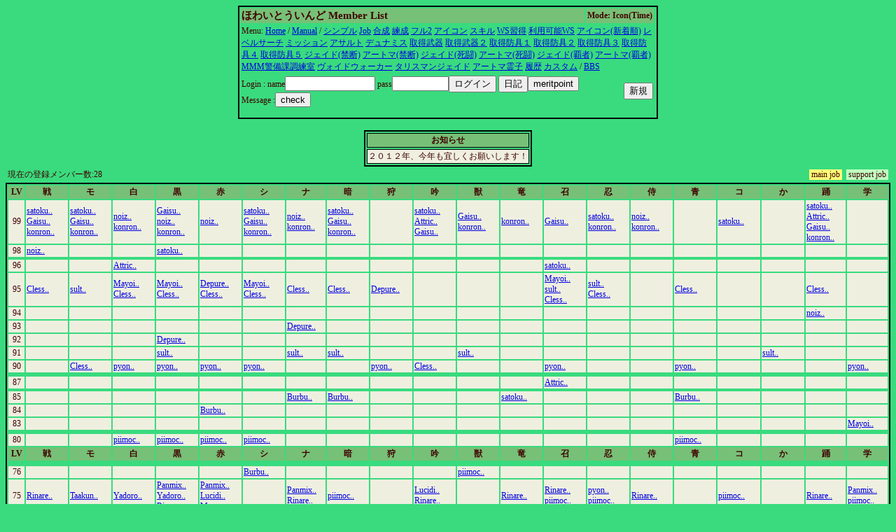

--- FILE ---
content_type: text/html
request_url: http://whitewind.netgamers.jp/cgi/member/guildmember.cgi?limit=12&level=0&2osw
body_size: 44889
content:
<html><head><title>ほわいとういんどのメンバーリスト</title>
<META http-equiv="Content-Type" content="text/html; charset=Shift_JIS"><STYLE type='text/css'>
<!--
body { font-size: 10pt }
a:hover { color: #E00000 }
a:link { color: #0000E0 }
a:visited { color: #E030E0 }
a:active { color: #E030E0 }
big  { font-size: 14pt }
small { font-size: 9pt }
td { font-size: 9pt }
th { font-size: 9pt }
.tbl{ border: 2px solid black; }
.title{ font-size: 15px; }
-->
</STYLE>
</head>
<body bgcolor=#39db7e text=#400000>
<center><table width=600 class=tbl><tr bgcolor=#77C077><td><b class=title>ほわいとういんど Member List</b></td><th>Mode: Icon(Time)</th><tr><td colspan=3>Menu: <a href='http://whitewind.netgamers.jp/index.html'>Home</a> / <a href=guildmember.cgi?function=faq>Manual</a> / <a href=guildmember.cgi?limit=0&level=0&ApTN>シンプル</a> <a href=guildmember.cgi?limit=1&level=0&ApTN>Job</a> <a href=guildmember.cgi?limit=1&level=1&ApTN></a> <a href=guildmember.cgi?limit=2&level=0&ApTN>合成</a> <a href=guildmember.cgi?limit=3&level=0&ApTN>練成</a> <a href=guildmember.cgi?limit=6&level=0&ApTN></a> <a href=guildmember.cgi?limit=6&level=0&ApTN></a> <a href=guildmember.cgi?limit=6&level=0&ApTN>フル2</a> <a href=guildmember.cgi?limit=7&level=0&ApTN>アイコン</a> <a href=guildmember.cgi?limit=8&level=0&ApTN>スキル</a> <a href=guildmember.cgi?limit=9&level=0&ApTN>WS習得</a> <a href=guildmember.cgi?limit=10&level=0&ApTN>利用可能WS</a> <a href=guildmember.cgi?limit=11&level=0&ApTN>アイコン(新着順)</a> <a href=guildmember.cgi?limit=12&level=0&ApTN>レベルサーチ</a> <a href=guildmember.cgi?limit=13&level=0&ApTN>ミッション</a> <a href=guildmember.cgi?limit=14&level=0&ApTN>アサルト</a> <a href=guildmember.cgi?limit=15&level=0&ApTN>デュナミス</a> <a href=guildmember.cgi?limit=16&level=0&ApTN>取得武器</a> <a href=guildmember.cgi?limit=17&level=0&ApTN>取得武器２</a> <a href=guildmember.cgi?limit=18&level=0&ApTN>取得防具１</a> <a href=guildmember.cgi?limit=19&level=0&ApTN>取得防具２</a> <a href=guildmember.cgi?limit=20&level=0&ApTN>取得防具３</a> <a href=guildmember.cgi?limit=21&level=0&ApTN>取得防具４</a> <a href=guildmember.cgi?limit=22&level=0&ApTN>取得防具５</a> <a href=guildmember.cgi?limit=23&level=0&ApTN>ジェイド(禁断)</a> <a href=guildmember.cgi?limit=24&level=0&ApTN>アートマ(禁断)</a> <a href=guildmember.cgi?limit=25&level=0&ApTN>ジェイド(死闘)</a> <a href=guildmember.cgi?limit=26&level=0&ApTN>アートマ(死闘)</a> <a href=guildmember.cgi?limit=27&level=0&ApTN>ジェイド(覇者)</a> <a href=guildmember.cgi?limit=28&level=0&ApTN>アートマ(覇者)</a> <a href=guildmember.cgi?limit=29&level=0&ApTN>MMM警備課調練室</a> <a href=guildmember.cgi?limit=30&level=0&ApTN>ヴォイドウォーカー</a> <a href=guildmember.cgi?limit=31&level=0&ApTN>タリスマンジェイド</a> <a href=guildmember.cgi?limit=32&level=0&ApTN>アートマ霊子</a> <a href=guildmember.cgi?limit=33&level=0&ApTN>履歴</a> <a href=guildmember.cgi?limit=34&level=0&ApTN>カスタム</a>  / <a href='../bbs3/wforum.cgi'>BBS</a></td></tr><tr><td><form method=post enctype='multipart/form-data' action=guildmember.cgi><input type=hidden name=function value=login>
Login :
name<input type=text name=name size=14 value=>
pass<input type=password name=pass size=8 value=><input type=submit name=function value='ログイン'>
<input type=submit name=function value='日記'><input type=submit name=function value="meritpoint"><BR>Message :<input type=submit name=function value='check'></td></form>
<td align=right>
<form method=post enctype='multipart/form-data'  action=guildmember.cgi>
<input type=hidden name=function value=new>
<input type=submit value='新規'></td></form></tr></table></center><br><center><table border class=tbl><TR bgcolor=#77C077><TH>お知らせ</TH></TR><TR bgcolor=#EFEFE0><TD>２０１２年、今年も宜しくお願いします！
</TD></TR></table></center><table width=100% border=0><tr>
<td>現在の登録メンバー数:28</td><td align=right><table cellpadding=0 cellspacing=0 border=0><tr><td bgcolor=#FFFF77 nowrap>&nbsp;main job&nbsp;</td><td>&nbsp;&nbsp;</td><td bgcolor=#C0FFC0 nowrap>&nbsp;support job&nbsp;</td></tr></table></td></tr></table><table cellpading=0 width=100% class=tbl>
<TR bgcolor=#77C077><TH>LV</TH><TH>戦</TH><TH>モ</TH><TH>白</TH><TH>黒</TH><TH>赤</TH><TH>シ</TH><TH>ナ</TH><TH>暗</TH><TH>狩</TH><TH>吟</TH><TH>獣</TH><TH>竜</TH><TH>召</TH><TH>忍</TH><TH>侍</TH><TH>青</TH><TH>コ</TH><TH>か</TH><TH>踊</TH><TH>学</TH></TR>
<TR bgcolor=#EFEFE0><TD align=center>99</TD><td><a href='guildmember.cgi?function=profdetail&name=satokun'>satoku..</a><br><a href='guildmember.cgi?function=profdetail&name=Gaisu'>Gaisu..</a><br><a href='guildmember.cgi?function=profdetail&name=konron'>konron..</a><br></td><td><a href='guildmember.cgi?function=profdetail&name=satokun'>satoku..</a><br><a href='guildmember.cgi?function=profdetail&name=Gaisu'>Gaisu..</a><br><a href='guildmember.cgi?function=profdetail&name=konron'>konron..</a><br></td><td><a href='guildmember.cgi?function=profdetail&name=noiz'>noiz..</a><br><a href='guildmember.cgi?function=profdetail&name=konron'>konron..</a><br></td><td><a href='guildmember.cgi?function=profdetail&name=Gaisu'>Gaisu..</a><br><a href='guildmember.cgi?function=profdetail&name=noiz'>noiz..</a><br><a href='guildmember.cgi?function=profdetail&name=konron'>konron..</a><br></td><td><a href='guildmember.cgi?function=profdetail&name=noiz'>noiz..</a><br></td><td><a href='guildmember.cgi?function=profdetail&name=satokun'>satoku..</a><br><a href='guildmember.cgi?function=profdetail&name=Gaisu'>Gaisu..</a><br><a href='guildmember.cgi?function=profdetail&name=konron'>konron..</a><br></td><td><a href='guildmember.cgi?function=profdetail&name=noiz'>noiz..</a><br><a href='guildmember.cgi?function=profdetail&name=konron'>konron..</a><br></td><td><a href='guildmember.cgi?function=profdetail&name=satokun'>satoku..</a><br><a href='guildmember.cgi?function=profdetail&name=Gaisu'>Gaisu..</a><br><a href='guildmember.cgi?function=profdetail&name=konron'>konron..</a><br></td><td></td><td><a href='guildmember.cgi?function=profdetail&name=satokun'>satoku..</a><br><a href='guildmember.cgi?function=profdetail&name=Attrice'>Attric..</a><br><a href='guildmember.cgi?function=profdetail&name=Gaisu'>Gaisu..</a><br></td><td><a href='guildmember.cgi?function=profdetail&name=Gaisu'>Gaisu..</a><br><a href='guildmember.cgi?function=profdetail&name=konron'>konron..</a><br></td><td><a href='guildmember.cgi?function=profdetail&name=konron'>konron..</a><br></td><td><a href='guildmember.cgi?function=profdetail&name=Gaisu'>Gaisu..</a><br></td><td><a href='guildmember.cgi?function=profdetail&name=satokun'>satoku..</a><br><a href='guildmember.cgi?function=profdetail&name=konron'>konron..</a><br></td><td><a href='guildmember.cgi?function=profdetail&name=noiz'>noiz..</a><br><a href='guildmember.cgi?function=profdetail&name=konron'>konron..</a><br></td><td></td><td><a href='guildmember.cgi?function=profdetail&name=satokun'>satoku..</a><br></td><td></td><td><a href='guildmember.cgi?function=profdetail&name=satokun'>satoku..</a><br><a href='guildmember.cgi?function=profdetail&name=Attrice'>Attric..</a><br><a href='guildmember.cgi?function=profdetail&name=Gaisu'>Gaisu..</a><br><a href='guildmember.cgi?function=profdetail&name=konron'>konron..</a><br></td><td></td></tr>
<TR bgcolor=#EFEFE0><TD align=center>98</TD><td><a href='guildmember.cgi?function=profdetail&name=noiz'>noiz..</a><br></td><td></td><td></td><td><a href='guildmember.cgi?function=profdetail&name=satokun'>satoku..</a><br></td><td></td><td></td><td></td><td></td><td></td><td></td><td></td><td></td><td></td><td></td><td></td><td></td><td></td><td></td><td></td><td></td></tr>
<tr></tr>
<TR bgcolor=#EFEFE0><TD align=center>96</TD><td></td><td></td><td><a href='guildmember.cgi?function=profdetail&name=Attrice'>Attric..</a><br></td><td></td><td></td><td></td><td></td><td></td><td></td><td></td><td></td><td></td><td><a href='guildmember.cgi?function=profdetail&name=satokun'>satoku..</a><br></td><td></td><td></td><td></td><td></td><td></td><td></td><td></td></tr>
<TR bgcolor=#EFEFE0><TD align=center>95</TD><td><a href='guildmember.cgi?function=profdetail&name=Cless'>Cless..</a><br></td><td><a href='guildmember.cgi?function=profdetail&name=sult'>sult..</a><br></td><td><a href='guildmember.cgi?function=profdetail&name=Mayoi'>Mayoi..</a><br><a href='guildmember.cgi?function=profdetail&name=Cless'>Cless..</a><br></td><td><a href='guildmember.cgi?function=profdetail&name=Mayoi'>Mayoi..</a><br><a href='guildmember.cgi?function=profdetail&name=Cless'>Cless..</a><br></td><td><a href='guildmember.cgi?function=profdetail&name=Depure'>Depure..</a><br><a href='guildmember.cgi?function=profdetail&name=Cless'>Cless..</a><br></td><td><a href='guildmember.cgi?function=profdetail&name=Mayoi'>Mayoi..</a><br><a href='guildmember.cgi?function=profdetail&name=Cless'>Cless..</a><br></td><td><a href='guildmember.cgi?function=profdetail&name=Cless'>Cless..</a><br></td><td><a href='guildmember.cgi?function=profdetail&name=Cless'>Cless..</a><br></td><td><a href='guildmember.cgi?function=profdetail&name=Depure'>Depure..</a><br></td><td></td><td></td><td></td><td><a href='guildmember.cgi?function=profdetail&name=Mayoi'>Mayoi..</a><br><a href='guildmember.cgi?function=profdetail&name=sult'>sult..</a><br><a href='guildmember.cgi?function=profdetail&name=Cless'>Cless..</a><br></td><td><a href='guildmember.cgi?function=profdetail&name=sult'>sult..</a><br><a href='guildmember.cgi?function=profdetail&name=Cless'>Cless..</a><br></td><td></td><td><a href='guildmember.cgi?function=profdetail&name=Cless'>Cless..</a><br></td><td></td><td></td><td><a href='guildmember.cgi?function=profdetail&name=Cless'>Cless..</a><br></td><td></td></tr>
<TR bgcolor=#EFEFE0><TD align=center>94</TD><td></td><td></td><td></td><td></td><td></td><td></td><td></td><td></td><td></td><td></td><td></td><td></td><td></td><td></td><td></td><td></td><td></td><td></td><td><a href='guildmember.cgi?function=profdetail&name=noiz'>noiz..</a><br></td><td></td></tr>
<TR bgcolor=#EFEFE0><TD align=center>93</TD><td></td><td></td><td></td><td></td><td></td><td></td><td><a href='guildmember.cgi?function=profdetail&name=Depure'>Depure..</a><br></td><td></td><td></td><td></td><td></td><td></td><td></td><td></td><td></td><td></td><td></td><td></td><td></td><td></td></tr>
<TR bgcolor=#EFEFE0><TD align=center>92</TD><td></td><td></td><td></td><td><a href='guildmember.cgi?function=profdetail&name=Depure'>Depure..</a><br></td><td></td><td></td><td></td><td></td><td></td><td></td><td></td><td></td><td></td><td></td><td></td><td></td><td></td><td></td><td></td><td></td></tr>
<TR bgcolor=#EFEFE0><TD align=center>91</TD><td></td><td></td><td></td><td><a href='guildmember.cgi?function=profdetail&name=sult'>sult..</a><br></td><td></td><td></td><td><a href='guildmember.cgi?function=profdetail&name=sult'>sult..</a><br></td><td><a href='guildmember.cgi?function=profdetail&name=sult'>sult..</a><br></td><td></td><td></td><td><a href='guildmember.cgi?function=profdetail&name=sult'>sult..</a><br></td><td></td><td></td><td></td><td></td><td></td><td></td><td><a href='guildmember.cgi?function=profdetail&name=sult'>sult..</a><br></td><td></td><td></td></tr>
<TR bgcolor=#EFEFE0><TD align=center>90</TD><td></td><td><a href='guildmember.cgi?function=profdetail&name=Cless'>Cless..</a><br></td><td><a href='guildmember.cgi?function=profdetail&name=pyon'>pyon..</a><br></td><td><a href='guildmember.cgi?function=profdetail&name=pyon'>pyon..</a><br></td><td><a href='guildmember.cgi?function=profdetail&name=pyon'>pyon..</a><br></td><td><a href='guildmember.cgi?function=profdetail&name=pyon'>pyon..</a><br></td><td></td><td></td><td><a href='guildmember.cgi?function=profdetail&name=pyon'>pyon..</a><br></td><td><a href='guildmember.cgi?function=profdetail&name=Cless'>Cless..</a><br></td><td></td><td></td><td><a href='guildmember.cgi?function=profdetail&name=pyon'>pyon..</a><br></td><td></td><td></td><td><a href='guildmember.cgi?function=profdetail&name=pyon'>pyon..</a><br></td><td></td><td></td><td></td><td><a href='guildmember.cgi?function=profdetail&name=pyon'>pyon..</a><br></td></tr>
<tr></tr>
<tr></tr>
<TR bgcolor=#EFEFE0><TD align=center>87</TD><td></td><td></td><td></td><td></td><td></td><td></td><td></td><td></td><td></td><td></td><td></td><td></td><td><a href='guildmember.cgi?function=profdetail&name=Attrice'>Attric..</a><br></td><td></td><td></td><td></td><td></td><td></td><td></td><td></td></tr>
<tr></tr>
<TR bgcolor=#EFEFE0><TD align=center>85</TD><td></td><td></td><td></td><td></td><td></td><td></td><td><a href='guildmember.cgi?function=profdetail&name=Burbu'>Burbu..</a><br></td><td><a href='guildmember.cgi?function=profdetail&name=Burbu'>Burbu..</a><br></td><td></td><td></td><td></td><td><a href='guildmember.cgi?function=profdetail&name=satokun'>satoku..</a><br></td><td></td><td></td><td></td><td><a href='guildmember.cgi?function=profdetail&name=Burbu'>Burbu..</a><br></td><td></td><td></td><td></td><td></td></tr>
<TR bgcolor=#EFEFE0><TD align=center>84</TD><td></td><td></td><td></td><td></td><td><a href='guildmember.cgi?function=profdetail&name=Burbu'>Burbu..</a><br></td><td></td><td></td><td></td><td></td><td></td><td></td><td></td><td></td><td></td><td></td><td></td><td></td><td></td><td></td><td></td></tr>
<TR bgcolor=#EFEFE0><TD align=center>83</TD><td></td><td></td><td></td><td></td><td></td><td></td><td></td><td></td><td></td><td></td><td></td><td></td><td></td><td></td><td></td><td></td><td></td><td></td><td></td><td><a href='guildmember.cgi?function=profdetail&name=Mayoi'>Mayoi..</a><br></td></tr>
<tr></tr>
<tr></tr>
<TR bgcolor=#EFEFE0><TD align=center>80</TD><td></td><td></td><td><a href='guildmember.cgi?function=profdetail&name=piimocho'>piimoc..</a><br></td><td><a href='guildmember.cgi?function=profdetail&name=piimocho'>piimoc..</a><br></td><td><a href='guildmember.cgi?function=profdetail&name=piimocho'>piimoc..</a><br></td><td><a href='guildmember.cgi?function=profdetail&name=piimocho'>piimoc..</a><br></td><td></td><td></td><td></td><td></td><td></td><td></td><td></td><td></td><td></td><td><a href='guildmember.cgi?function=profdetail&name=piimocho'>piimoc..</a><br></td><td></td><td></td><td></td><td></td></tr>
<TR bgcolor=#77C077><TH>LV</TH><TH>戦</TH><TH>モ</TH><TH>白</TH><TH>黒</TH><TH>赤</TH><TH>シ</TH><TH>ナ</TH><TH>暗</TH><TH>狩</TH><TH>吟</TH><TH>獣</TH><TH>竜</TH><TH>召</TH><TH>忍</TH><TH>侍</TH><TH>青</TH><TH>コ</TH><TH>か</TH><TH>踊</TH><TH>学</TH></TR>
<tr></tr>
<tr></tr>
<tr></tr>
<TR bgcolor=#EFEFE0><TD align=center>76</TD><td></td><td></td><td></td><td></td><td></td><td><a href='guildmember.cgi?function=profdetail&name=Burbu'>Burbu..</a><br></td><td></td><td></td><td></td><td></td><td><a href='guildmember.cgi?function=profdetail&name=piimocho'>piimoc..</a><br></td><td></td><td></td><td></td><td></td><td></td><td></td><td></td><td></td><td></td></tr>
<TR bgcolor=#EFEFE0><TD align=center>75</TD><td><a href='guildmember.cgi?function=profdetail&name=Rinare'>Rinare..</a><br></td><td><a href='guildmember.cgi?function=profdetail&name=Taakun'>Taakun..</a><br></td><td><a href='guildmember.cgi?function=profdetail&name=Yadoroku'>Yadoro..</a><br></td><td><a href='guildmember.cgi?function=profdetail&name=Panmix'>Panmix..</a><br><a href='guildmember.cgi?function=profdetail&name=Yadoroku'>Yadoro..</a><br><a href='guildmember.cgi?function=profdetail&name=Rinare'>Rinare..</a><br></td><td><a href='guildmember.cgi?function=profdetail&name=Panmix'>Panmix..</a><br><a href='guildmember.cgi?function=profdetail&name=Lucidity'>Lucidi..</a><br><a href='guildmember.cgi?function=profdetail&name=Mococo'>Mococo..</a><br></td><td></td><td><a href='guildmember.cgi?function=profdetail&name=Panmix'>Panmix..</a><br><a href='guildmember.cgi?function=profdetail&name=Rinare'>Rinare..</a><br></td><td><a href='guildmember.cgi?function=profdetail&name=piimocho'>piimoc..</a><br></td><td></td><td><a href='guildmember.cgi?function=profdetail&name=Lucidity'>Lucidi..</a><br><a href='guildmember.cgi?function=profdetail&name=Rinare'>Rinare..</a><br></td><td></td><td><a href='guildmember.cgi?function=profdetail&name=Rinare'>Rinare..</a><br></td><td><a href='guildmember.cgi?function=profdetail&name=Rinare'>Rinare..</a><br><a href='guildmember.cgi?function=profdetail&name=piimocho'>piimoc..</a><br></td><td><a href='guildmember.cgi?function=profdetail&name=pyon'>pyon..</a><br><a href='guildmember.cgi?function=profdetail&name=piimocho'>piimoc..</a><br></td><td><a href='guildmember.cgi?function=profdetail&name=Rinare'>Rinare..</a><br></td><td></td><td><a href='guildmember.cgi?function=profdetail&name=piimocho'>piimoc..</a><br></td><td></td><td><a href='guildmember.cgi?function=profdetail&name=Rinare'>Rinare..</a><br></td><td><a href='guildmember.cgi?function=profdetail&name=Panmix'>Panmix..</a><br><a href='guildmember.cgi?function=profdetail&name=piimocho'>piimoc..</a><br></td></tr>
<TR bgcolor=#EFEFE0><TD align=center>74</TD><td></td><td><a href='guildmember.cgi?function=profdetail&name=Rinare'>Rinare..</a><br></td><td></td><td></td><td></td><td></td><td></td><td></td><td></td><td></td><td></td><td></td><td></td><td></td><td></td><td></td><td></td><td></td><td></td><td></td></tr>
<tr></tr>
<TR bgcolor=#EFEFE0><TD align=center>72</TD><td></td><td></td><td></td><td></td><td><a href='guildmember.cgi?function=profdetail&name=Rinare'>Rinare..</a><br></td><td><a href='guildmember.cgi?function=profdetail&name=Prius'>Prius..</a><br></td><td></td><td></td><td></td><td></td><td></td><td></td><td></td><td></td><td></td><td></td><td></td><td></td><td></td><td></td></tr>
<TR bgcolor=#EFEFE0><TD align=center>71</TD><td></td><td></td><td><a href='guildmember.cgi?function=profdetail&name=mif'>mif..</a><br></td><td></td><td></td><td></td><td></td><td></td><td></td><td></td><td></td><td></td><td></td><td></td><td></td><td></td><td></td><td></td><td></td><td></td></tr>
<tr></tr>
<TR bgcolor=#EFEFE0><TD align=center>69</TD><td></td><td></td><td></td><td><a href='guildmember.cgi?function=profdetail&name=mif'>mif..</a><br></td><td></td><td></td><td></td><td></td><td></td><td></td><td></td><td></td><td></td><td></td><td></td><td></td><td></td><td></td><td></td><td></td></tr>
<tr></tr>
<TR bgcolor=#EFEFE0><TD align=center>67</TD><td></td><td></td><td></td><td></td><td></td><td></td><td><a href='guildmember.cgi?function=profdetail&name=satokun'>satoku..</a><br></td><td></td><td></td><td></td><td></td><td></td><td></td><td><a href='guildmember.cgi?function=profdetail&name=Depure'>Depure..</a><br></td><td></td><td></td><td></td><td></td><td></td><td></td></tr>
<tr></tr>
<TR bgcolor=#EFEFE0><TD align=center>65</TD><td></td><td></td><td><a href='guildmember.cgi?function=profdetail&name=Mococo'>Mococo..</a><br></td><td><a href='guildmember.cgi?function=profdetail&name=Taakun'>Taakun..</a><br></td><td></td><td></td><td></td><td></td><td></td><td></td><td></td><td></td><td></td><td></td><td></td><td></td><td></td><td></td><td></td><td></td></tr>
<TR bgcolor=#EFEFE0><TD align=center>64</TD><td></td><td></td><td></td><td></td><td></td><td></td><td></td><td></td><td><a href='guildmember.cgi?function=profdetail&name=satokun'>satoku..</a><br><a href='guildmember.cgi?function=profdetail&name=Yadoroku'>Yadoro..</a><br></td><td></td><td></td><td></td><td></td><td></td><td><a href='guildmember.cgi?function=profdetail&name=satokun'>satoku..</a><br></td><td></td><td></td><td></td><td></td><td></td></tr>
<TR bgcolor=#EFEFE0><TD align=center>63</TD><td></td><td></td><td></td><td><a href='guildmember.cgi?function=profdetail&name=Attrice'>Attric..</a><br></td><td></td><td></td><td></td><td></td><td></td><td></td><td></td><td></td><td></td><td></td><td></td><td></td><td></td><td></td><td></td><td></td></tr>
<TR bgcolor=#EFEFE0><TD align=center>62</TD><td></td><td></td><td><a href='guildmember.cgi?function=profdetail&name=satokun'>satoku..</a><br></td><td></td><td><a href='guildmember.cgi?function=profdetail&name=satokun'>satoku..</a><br><a href='guildmember.cgi?function=profdetail&name=Attrice'>Attric..</a><br></td><td></td><td></td><td></td><td></td><td></td><td></td><td></td><td></td><td></td><td></td><td></td><td></td><td></td><td></td><td></td></tr>
<TR bgcolor=#EFEFE0><TD align=center>61</TD><td></td><td></td><td></td><td></td><td><a href='guildmember.cgi?function=profdetail&name=Mayoi'>Mayoi..</a><br></td><td></td><td></td><td></td><td></td><td><a href='guildmember.cgi?function=profdetail&name=pyon'>pyon..</a><br></td><td></td><td></td><td></td><td></td><td></td><td></td><td></td><td></td><td></td><td></td></tr>
<TR bgcolor=#EFEFE0><TD align=center>60</TD><td></td><td></td><td></td><td></td><td></td><td></td><td></td><td></td><td><a href='guildmember.cgi?function=profdetail&name=Prius'>Prius..</a><br></td><td></td><td></td><td></td><td></td><td><a href='guildmember.cgi?function=profdetail&name=Burbu'>Burbu..</a><br></td><td></td><td></td><td></td><td></td><td></td><td></td></tr>
<TR bgcolor=#77C077><TH>LV</TH><TH>戦</TH><TH>モ</TH><TH>白</TH><TH>黒</TH><TH>赤</TH><TH>シ</TH><TH>ナ</TH><TH>暗</TH><TH>狩</TH><TH>吟</TH><TH>獣</TH><TH>竜</TH><TH>召</TH><TH>忍</TH><TH>侍</TH><TH>青</TH><TH>コ</TH><TH>か</TH><TH>踊</TH><TH>学</TH></TR>
<TR bgcolor=#EFEFE0><TD align=center>59</TD><td></td><td></td><td></td><td></td><td></td><td></td><td></td><td></td><td></td><td></td><td><a href='guildmember.cgi?function=profdetail&name=Taakun'>Taakun..</a><br></td><td></td><td></td><td></td><td></td><td></td><td></td><td></td><td></td><td></td></tr>
<TR bgcolor=#EFEFE0><TD align=center>58</TD><td></td><td></td><td></td><td></td><td></td><td></td><td></td><td></td><td></td><td></td><td><a href='guildmember.cgi?function=profdetail&name=Mococo'>Mococo..</a><br></td><td></td><td></td><td></td><td></td><td></td><td></td><td></td><td></td><td></td></tr>
<tr></tr>
<TR bgcolor=#EFEFE0><TD align=center>56</TD><td></td><td></td><td></td><td></td><td></td><td></td><td></td><td></td><td></td><td></td><td><a href='guildmember.cgi?function=profdetail&name=satokun'>satoku..</a><br></td><td></td><td></td><td></td><td></td><td></td><td></td><td></td><td></td><td></td></tr>
<tr></tr>
<tr></tr>
<tr></tr>
<tr></tr>
<TR bgcolor=#EFEFE0><TD align=center>51</TD><td></td><td></td><td><a href='guildmember.cgi?function=profdetail&name=Taakun'>Taakun..</a><br></td><td></td><td></td><td></td><td></td><td></td><td></td><td></td><td></td><td></td><td></td><td></td><td></td><td></td><td></td><td></td><td></td><td></td></tr>
<TR bgcolor=#EFEFE0><TD align=center>50</TD><td></td><td></td><td></td><td><a href='guildmember.cgi?function=profdetail&name=Burbu'>Burbu..</a><br></td><td></td><td><a href='guildmember.cgi?function=profdetail&name=sult'>sult..</a><br></td><td></td><td></td><td></td><td></td><td></td><td></td><td></td><td></td><td></td><td></td><td></td><td></td><td></td><td><a href='guildmember.cgi?function=profdetail&name=Depure'>Depure..</a><br></td></tr>
<TR bgcolor=#EFEFE0><TD align=center>49</TD><td><a href='guildmember.cgi?function=profdetail&name=Depure'>Depure..</a><br><a href='guildmember.cgi?function=profdetail&name=sult'>sult..</a><br><a href='guildmember.cgi?function=profdetail&name=Burbu'>Burbu..</a><br></td><td></td><td><a href='guildmember.cgi?function=profdetail&name=Burbu'>Burbu..</a><br></td><td></td><td><a href='guildmember.cgi?function=profdetail&name=Gaisu'>Gaisu..</a><br></td><td><a href='guildmember.cgi?function=profdetail&name=noiz'>noiz..</a><br></td><td></td><td></td><td></td><td></td><td></td><td></td><td></td><td><a href='guildmember.cgi?function=profdetail&name=Mayoi'>Mayoi..</a><br><a href='guildmember.cgi?function=profdetail&name=Attrice'>Attric..</a><br><a href='guildmember.cgi?function=profdetail&name=Gaisu'>Gaisu..</a><br><a href='guildmember.cgi?function=profdetail&name=noiz'>noiz..</a><br></td><td><a href='guildmember.cgi?function=profdetail&name=Burbu'>Burbu..</a><br></td><td></td><td></td><td></td><td><a href='guildmember.cgi?function=profdetail&name=Mayoi'>Mayoi..</a><br><a href='guildmember.cgi?function=profdetail&name=sult'>sult..</a><br><a href='guildmember.cgi?function=profdetail&name=Burbu'>Burbu..</a><br><a href='guildmember.cgi?function=profdetail&name=piimocho'>piimoc..</a><br></td><td><a href='guildmember.cgi?function=profdetail&name=noiz'>noiz..</a><br><a href='guildmember.cgi?function=profdetail&name=Burbu'>Burbu..</a><br></td></tr>
<tr></tr>
<TR bgcolor=#EFEFE0><TD align=center>47</TD><td></td><td></td><td><a href='guildmember.cgi?function=profdetail&name=sult'>sult..</a><br><a href='guildmember.cgi?function=profdetail&name=Gaisu'>Gaisu..</a><br></td><td><a href='guildmember.cgi?function=profdetail&name=Mococo'>Mococo..</a><br></td><td><a href='guildmember.cgi?function=profdetail&name=sult'>sult..</a><br></td><td></td><td></td><td></td><td></td><td></td><td></td><td></td><td></td><td></td><td></td><td></td><td></td><td></td><td></td><td></td></tr>
<TR bgcolor=#EFEFE0><TD align=center>46</TD><td></td><td></td><td></td><td></td><td></td><td></td><td></td><td></td><td></td><td></td><td></td><td></td><td></td><td></td><td><a href='guildmember.cgi?function=profdetail&name=Gaisu'>Gaisu..</a><br></td><td></td><td></td><td></td><td></td><td></td></tr>
<TR bgcolor=#EFEFE0><TD align=center>45</TD><td></td><td></td><td><a href='guildmember.cgi?function=profdetail&name=Panmix'>Panmix..</a><br></td><td></td><td></td><td></td><td></td><td></td><td></td><td></td><td></td><td></td><td></td><td></td><td></td><td></td><td></td><td></td><td><a href='guildmember.cgi?function=profdetail&name=pyon'>pyon..</a><br></td><td></td></tr>
<TR bgcolor=#EFEFE0><TD align=center>44</TD><td></td><td></td><td></td><td></td><td></td><td></td><td></td><td></td><td></td><td></td><td></td><td></td><td></td><td><a href='guildmember.cgi?function=profdetail&name=Panmix'>Panmix..</a><br></td><td></td><td></td><td></td><td></td><td></td><td></td></tr>
<TR bgcolor=#EFEFE0><TD align=center>43</TD><td></td><td></td><td><a href='guildmember.cgi?function=profdetail&name=Rinare'>Rinare..</a><br></td><td></td><td></td><td></td><td></td><td></td><td><a href='guildmember.cgi?function=profdetail&name=noiz'>noiz..</a><br></td><td></td><td></td><td></td><td></td><td></td><td></td><td></td><td></td><td></td><td></td><td><a href='guildmember.cgi?function=profdetail&name=satokun'>satoku..</a><br></td></tr>
<tr></tr>
<TR bgcolor=#EFEFE0><TD align=center>41</TD><td><a href='guildmember.cgi?function=profdetail&name=pyon'>pyon..</a><br><a href='guildmember.cgi?function=profdetail&name=piimocho'>piimoc..</a><br></td><td></td><td></td><td></td><td><a href='guildmember.cgi?function=profdetail&name=Taakun'>Taakun..</a><br></td><td></td><td></td><td></td><td></td><td></td><td></td><td></td><td></td><td></td><td></td><td></td><td></td><td></td><td></td><td></td></tr>
<TR bgcolor=#EFEFE0><TD align=center>40</TD><td></td><td></td><td></td><td></td><td></td><td><a href='guildmember.cgi?function=profdetail&name=Panmix'>Panmix..</a><br></td><td></td><td></td><td></td><td></td><td></td><td></td><td><a href='guildmember.cgi?function=profdetail&name=Yadoroku'>Yadoro..</a><br></td><td></td><td></td><td></td><td></td><td></td><td></td><td></td></tr>
<TR bgcolor=#77C077><TH>LV</TH><TH>戦</TH><TH>モ</TH><TH>白</TH><TH>黒</TH><TH>赤</TH><TH>シ</TH><TH>ナ</TH><TH>暗</TH><TH>狩</TH><TH>吟</TH><TH>獣</TH><TH>竜</TH><TH>召</TH><TH>忍</TH><TH>侍</TH><TH>青</TH><TH>コ</TH><TH>か</TH><TH>踊</TH><TH>学</TH></TR>
<TR bgcolor=#EFEFE0><TD align=center>39</TD><td></td><td></td><td></td><td></td><td></td><td><a href='guildmember.cgi?function=profdetail&name=Taakun'>Taakun..</a><br></td><td></td><td></td><td></td><td></td><td></td><td></td><td></td><td></td><td></td><td></td><td></td><td></td><td></td><td></td></tr>
<TR bgcolor=#EFEFE0><TD align=center>38</TD><td></td><td></td><td><a href='guildmember.cgi?function=profdetail&name=Depure'>Depure..</a><br><a href='guildmember.cgi?function=profdetail&name=Lucidity'>Lucidi..</a><br></td><td><a href='guildmember.cgi?function=profdetail&name=Lucidity'>Lucidi..</a><br></td><td></td><td></td><td></td><td><a href='guildmember.cgi?function=profdetail&name=pyon'>pyon..</a><br></td><td></td><td></td><td></td><td></td><td></td><td></td><td><a href='guildmember.cgi?function=profdetail&name=sult'>sult..</a><br></td><td></td><td></td><td></td><td></td><td></td></tr>
<TR bgcolor=#EFEFE0><TD align=center>37</TD><td><a href='guildmember.cgi?function=profdetail&name=Panmix'>Panmix..</a><br><a href='guildmember.cgi?function=profdetail&name=Taakun'>Taakun..</a><br></td><td></td><td></td><td></td><td></td><td><a href='guildmember.cgi?function=profdetail&name=Rinare'>Rinare..</a><br></td><td><a href='guildmember.cgi?function=profdetail&name=Lucidity'>Lucidi..</a><br></td><td><a href='guildmember.cgi?function=profdetail&name=Panmix'>Panmix..</a><br><a href='guildmember.cgi?function=profdetail&name=Depure'>Depure..</a><br><a href='guildmember.cgi?function=profdetail&name=noiz'>noiz..</a><br><a href='guildmember.cgi?function=profdetail&name=Lucidity'>Lucidi..</a><br><a href='guildmember.cgi?function=profdetail&name=Mococo'>Mococo..</a><br><a href='guildmember.cgi?function=profdetail&name=Rinare'>Rinare..</a><br></td><td><a href='guildmember.cgi?function=profdetail&name=Panmix'>Panmix..</a><br><a href='guildmember.cgi?function=profdetail&name=Gaisu'>Gaisu..</a><br><a href='guildmember.cgi?function=profdetail&name=piimocho'>piimoc..</a><br></td><td><a href='guildmember.cgi?function=profdetail&name=Mococo'>Mococo..</a><br><a href='guildmember.cgi?function=profdetail&name=piimocho'>piimoc..</a><br></td><td></td><td></td><td></td><td><a href='guildmember.cgi?function=profdetail&name=Taakun'>Taakun..</a><br><a href='guildmember.cgi?function=profdetail&name=Lucidity'>Lucidi..</a><br><a href='guildmember.cgi?function=profdetail&name=Yadoroku'>Yadoro..</a><br><a href='guildmember.cgi?function=profdetail&name=Mococo'>Mococo..</a><br><a href='guildmember.cgi?function=profdetail&name=Rinare'>Rinare..</a><br></td><td><a href='guildmember.cgi?function=profdetail&name=Depure'>Depure..</a><br></td><td></td><td></td><td></td><td><a href='guildmember.cgi?function=profdetail&name=Taakun'>Taakun..</a><br></td><td></td></tr>
<TR bgcolor=#EFEFE0><TD align=center>36</TD><td></td><td></td><td></td><td></td><td></td><td></td><td></td><td></td><td></td><td><a href='guildmember.cgi?function=profdetail&name=Panmix'>Panmix..</a><br><a href='guildmember.cgi?function=profdetail&name=Depure'>Depure..</a><br></td><td></td><td></td><td></td><td></td><td></td><td></td><td></td><td></td><td></td><td></td></tr>
<TR bgcolor=#EFEFE0><TD align=center>35</TD><td></td><td></td><td></td><td></td><td><a href='guildmember.cgi?function=profdetail&name=Prius'>Prius..</a><br></td><td></td><td></td><td></td><td></td><td></td><td><a href='guildmember.cgi?function=profdetail&name=pyon'>pyon..</a><br></td><td></td><td></td><td></td><td></td><td></td><td></td><td></td><td></td><td></td></tr>
<tr></tr>
<TR bgcolor=#EFEFE0><TD align=center>33</TD><td></td><td></td><td></td><td></td><td></td><td></td><td></td><td></td><td><a href='guildmember.cgi?function=profdetail&name=Mococo'>Mococo..</a><br></td><td></td><td></td><td></td><td></td><td></td><td></td><td><a href='guildmember.cgi?function=profdetail&name=Taakun'>Taakun..</a><br></td><td></td><td></td><td></td><td></td></tr>
<TR bgcolor=#EFEFE0><TD align=center>32</TD><td></td><td></td><td></td><td></td><td></td><td></td><td></td><td></td><td></td><td></td><td></td><td></td><td><a href='guildmember.cgi?function=profdetail&name=Panmix'>Panmix..</a><br><a href='guildmember.cgi?function=profdetail&name=Mococo'>Mococo..</a><br></td><td></td><td></td><td></td><td></td><td></td><td></td><td></td></tr>
<tr></tr>
<TR bgcolor=#EFEFE0><TD align=center>30</TD><td><a href='guildmember.cgi?function=profdetail&name=Attrice'>Attric..</a><br></td><td></td><td></td><td></td><td><a href='guildmember.cgi?function=profdetail&name=Yadoroku'>Yadoro..</a><br></td><td><a href='guildmember.cgi?function=profdetail&name=Attrice'>Attric..</a><br></td><td></td><td><a href='guildmember.cgi?function=profdetail&name=Prius'>Prius..</a><br><a href='guildmember.cgi?function=profdetail&name=Taakun'>Taakun..</a><br></td><td><a href='guildmember.cgi?function=profdetail&name=Mayoi'>Mayoi..</a><br></td><td><a href='guildmember.cgi?function=profdetail&name=Prius'>Prius..</a><br></td><td></td><td><a href='guildmember.cgi?function=profdetail&name=Taakun'>Taakun..</a><br></td><td><a href='guildmember.cgi?function=profdetail&name=Taakun'>Taakun..</a><br></td><td></td><td><a href='guildmember.cgi?function=profdetail&name=Taakun'>Taakun..</a><br></td><td><a href='guildmember.cgi?function=profdetail&name=satokun'>satoku..</a><br></td><td></td><td></td><td><a href='guildmember.cgi?function=profdetail&name=Depure'>Depure..</a><br></td><td></td></tr>
<tr></tr>
<tr></tr>
<TR bgcolor=#EFEFE0><TD align=center>27</TD><td></td><td></td><td></td><td></td><td></td><td><a href='guildmember.cgi?function=profdetail&name=Lucidity'>Lucidi..</a><br></td><td></td><td></td><td></td><td></td><td><a href='guildmember.cgi?function=profdetail&name=Depure'>Depure..</a><br></td><td></td><td></td><td></td><td></td><td></td><td></td><td></td><td></td><td></td></tr>
<TR bgcolor=#EFEFE0><TD align=center>26</TD><td></td><td></td><td></td><td></td><td></td><td></td><td></td><td></td><td><a href='guildmember.cgi?function=profdetail&name=sult'>sult..</a><br></td><td></td><td></td><td></td><td></td><td></td><td><a href='guildmember.cgi?function=profdetail&name=piimocho'>piimoc..</a><br></td><td></td><td></td><td></td><td></td><td></td></tr>
<TR bgcolor=#EFEFE0><TD align=center>25</TD><td></td><td></td><td></td><td></td><td></td><td><a href='guildmember.cgi?function=profdetail&name=Yadoroku'>Yadoro..</a><br><a href='guildmember.cgi?function=profdetail&name=Mococo'>Mococo..</a><br></td><td></td><td></td><td><a href='guildmember.cgi?function=profdetail&name=Taakun'>Taakun..</a><br></td><td></td><td></td><td></td><td></td><td></td><td></td><td></td><td></td><td></td><td></td><td></td></tr>
<TR bgcolor=#EFEFE0><TD align=center>24</TD><td><a href='guildmember.cgi?function=profdetail&name=Mayoi'>Mayoi..</a><br></td><td></td><td></td><td></td><td></td><td></td><td></td><td></td><td><a href='guildmember.cgi?function=profdetail&name=Lucidity'>Lucidi..</a><br></td><td></td><td></td><td></td><td></td><td></td><td></td><td></td><td><a href='guildmember.cgi?function=profdetail&name=noiz'>noiz..</a><br></td><td></td><td></td><td></td></tr>
<tr></tr>
<tr></tr>
<TR bgcolor=#EFEFE0><TD align=center>21</TD><td></td><td></td><td></td><td></td><td></td><td></td><td></td><td></td><td></td><td><a href='guildmember.cgi?function=profdetail&name=Taakun'>Taakun..</a><br></td><td></td><td></td><td></td><td></td><td><a href='guildmember.cgi?function=profdetail&name=Panmix'>Panmix..</a><br></td><td></td><td></td><td></td><td></td><td></td></tr>
<TR bgcolor=#EFEFE0><TD align=center>20</TD><td></td><td></td><td></td><td></td><td></td><td></td><td></td><td></td><td></td><td></td><td></td><td></td><td></td><td></td><td></td><td></td><td></td><td></td><td><a href='guildmember.cgi?function=profdetail&name=Panmix'>Panmix..</a><br></td><td></td></tr>
<TR bgcolor=#77C077><TH>LV</TH><TH>戦</TH><TH>モ</TH><TH>白</TH><TH>黒</TH><TH>赤</TH><TH>シ</TH><TH>ナ</TH><TH>暗</TH><TH>狩</TH><TH>吟</TH><TH>獣</TH><TH>竜</TH><TH>召</TH><TH>忍</TH><TH>侍</TH><TH>青</TH><TH>コ</TH><TH>か</TH><TH>踊</TH><TH>学</TH></TR>
<TR bgcolor=#EFEFE0><TD align=center>19</TD><td></td><td><a href='guildmember.cgi?function=profdetail&name=piimocho'>piimoc..</a><br></td><td></td><td></td><td></td><td><a href='guildmember.cgi?function=profdetail&name=mif'>mif..</a><br></td><td></td><td></td><td></td><td></td><td></td><td></td><td></td><td></td><td></td><td></td><td></td><td></td><td></td><td></td></tr>
<TR bgcolor=#EFEFE0><TD align=center>18</TD><td><a href='guildmember.cgi?function=profdetail&name=Lucidity'>Lucidi..</a><br><a href='guildmember.cgi?function=profdetail&name=Yadoroku'>Yadoro..</a><br></td><td></td><td></td><td></td><td></td><td></td><td></td><td></td><td></td><td></td><td></td><td></td><td><a href='guildmember.cgi?function=profdetail&name=Prius'>Prius..</a><br></td><td></td><td></td><td></td><td></td><td></td><td></td><td><a href='guildmember.cgi?function=profdetail&name=Taakun'>Taakun..</a><br></td></tr>
<TR bgcolor=#EFEFE0><TD align=center>17</TD><td></td><td><a href='guildmember.cgi?function=profdetail&name=pyon'>pyon..</a><br></td><td></td><td></td><td></td><td></td><td></td><td></td><td></td><td></td><td></td><td></td><td><a href='guildmember.cgi?function=profdetail&name=Depure'>Depure..</a><br></td><td></td><td></td><td></td><td></td><td><a href='guildmember.cgi?function=profdetail&name=Taakun'>Taakun..</a><br></td><td></td><td></td></tr>
<TR bgcolor=#EFEFE0><TD align=center>16</TD><td><a href='guildmember.cgi?function=profdetail&name=Mococo'>Mococo..</a><br></td><td><a href='guildmember.cgi?function=profdetail&name=noiz'>noiz..</a><br></td><td></td><td></td><td></td><td><a href='guildmember.cgi?function=profdetail&name=Depure'>Depure..</a><br></td><td></td><td></td><td></td><td></td><td></td><td></td><td></td><td></td><td></td><td></td><td></td><td><a href='guildmember.cgi?function=profdetail&name=satokun'>satoku..</a><br></td><td></td><td></td></tr>
<TR bgcolor=#EFEFE0><TD align=center>15</TD><td></td><td></td><td></td><td></td><td></td><td></td><td></td><td></td><td></td><td></td><td><a href='guildmember.cgi?function=profdetail&name=noiz'>noiz..</a><br></td><td></td><td></td><td><a href='guildmember.cgi?function=profdetail&name=Prius'>Prius..</a><br></td><td></td><td><a href='guildmember.cgi?function=profdetail&name=Mococo'>Mococo..</a><br></td><td></td><td><a href='guildmember.cgi?function=profdetail&name=Rinare'>Rinare..</a><br></td><td></td><td></td></tr>
<TR bgcolor=#EFEFE0><TD align=center>14</TD><td></td><td></td><td></td><td></td><td></td><td></td><td></td><td></td><td></td><td></td><td></td><td></td><td></td><td></td><td></td><td></td><td><a href='guildmember.cgi?function=profdetail&name=Taakun'>Taakun..</a><br></td><td></td><td></td><td></td></tr>
<TR bgcolor=#EFEFE0><TD align=center>13</TD><td></td><td><a href='guildmember.cgi?function=profdetail&name=Yadoroku'>Yadoro..</a><br></td><td></td><td></td><td></td><td></td><td></td><td></td><td></td><td></td><td><a href='guildmember.cgi?function=profdetail&name=Prius'>Prius..</a><br><a href='guildmember.cgi?function=profdetail&name=Panmix'>Panmix..</a><br></td><td></td><td></td><td></td><td><a href='guildmember.cgi?function=profdetail&name=Attrice'>Attric..</a><br><a href='guildmember.cgi?function=profdetail&name=Mococo'>Mococo..</a><br></td><td></td><td></td><td></td><td></td><td></td></tr>
<TR bgcolor=#EFEFE0><TD align=center>12</TD><td></td><td></td><td></td><td></td><td></td><td></td><td></td><td></td><td></td><td></td><td><a href='guildmember.cgi?function=profdetail&name=Yadoroku'>Yadoro..</a><br></td><td><a href='guildmember.cgi?function=profdetail&name=Depure'>Depure..</a><br></td><td></td><td></td><td></td><td><a href='guildmember.cgi?function=profdetail&name=Mayoi'>Mayoi..</a><br></td><td></td><td></td><td></td><td></td></tr>
<TR bgcolor=#EFEFE0><TD align=center>11</TD><td></td><td></td><td></td><td></td><td></td><td></td><td></td><td></td><td></td><td><a href='guildmember.cgi?function=profdetail&name=Yadoroku'>Yadoro..</a><br></td><td></td><td></td><td></td><td></td><td></td><td></td><td></td><td></td><td></td><td></td></tr>
<TR bgcolor=#EFEFE0><TD align=center>10</TD><td></td><td><a href='guildmember.cgi?function=profdetail&name=Mayoi'>Mayoi..</a><br><a href='guildmember.cgi?function=profdetail&name=Attrice'>Attric..</a><br><a href='guildmember.cgi?function=profdetail&name=Lucidity'>Lucidi..</a><br></td><td></td><td></td><td></td><td></td><td></td><td></td><td></td><td></td><td><a href='guildmember.cgi?function=profdetail&name=Burbu'>Burbu..</a><br></td><td><a href='guildmember.cgi?function=profdetail&name=piimocho'>piimoc..</a><br></td><td></td><td></td><td></td><td><a href='guildmember.cgi?function=profdetail&name=Depure'>Depure..</a><br></td><td><a href='guildmember.cgi?function=profdetail&name=Gaisu'>Gaisu..</a><br></td><td></td><td></td><td><a href='guildmember.cgi?function=profdetail&name=Rinare'>Rinare..</a><br></td></tr>
<TR bgcolor=#EFEFE0><TD align=center>9</TD><td></td><td><a href='guildmember.cgi?function=profdetail&name=Mococo'>Mococo..</a><br></td><td></td><td></td><td></td><td></td><td><a href='guildmember.cgi?function=profdetail&name=Yadoroku'>Yadoro..</a><br></td><td></td><td></td><td><a href='guildmember.cgi?function=profdetail&name=Mayoi'>Mayoi..</a><br></td><td></td><td><a href='guildmember.cgi?function=profdetail&name=Burbu'>Burbu..</a><br></td><td></td><td></td><td></td><td></td><td></td><td></td><td></td><td></td></tr>
<TR bgcolor=#EFEFE0><TD align=center>8</TD><td><a href='guildmember.cgi?function=profdetail&name=Prius'>Prius..</a><br></td><td></td><td></td><td></td><td></td><td></td><td></td><td></td><td></td><td></td><td><a href='guildmember.cgi?function=profdetail&name=Mayoi'>Mayoi..</a><br></td><td></td><td></td><td></td><td></td><td></td><td></td><td></td><td></td><td></td></tr>
<TR bgcolor=#EFEFE0><TD align=center>7</TD><td></td><td></td><td></td><td></td><td></td><td></td><td></td><td></td><td></td><td></td><td></td><td></td><td><a href='guildmember.cgi?function=profdetail&name=Burbu'>Burbu..</a><br></td><td></td><td></td><td><a href='guildmember.cgi?function=profdetail&name=Gaisu'>Gaisu..</a><br></td><td></td><td></td><td></td><td></td></tr>
<TR bgcolor=#EFEFE0><TD align=center>6</TD><td></td><td><a href='guildmember.cgi?function=profdetail&name=Panmix'>Panmix..</a><br></td><td></td><td></td><td></td><td></td><td></td><td></td><td></td><td></td><td><a href='guildmember.cgi?function=profdetail&name=Lucidity'>Lucidi..</a><br></td><td></td><td><a href='guildmember.cgi?function=profdetail&name=noiz'>noiz..</a><br></td><td></td><td></td><td></td><td><a href='guildmember.cgi?function=profdetail&name=Panmix'>Panmix..</a><br></td><td><a href='guildmember.cgi?function=profdetail&name=Mococo'>Mococo..</a><br></td><td></td><td></td></tr>
<TR bgcolor=#EFEFE0><TD align=center>5</TD><td></td><td><a href='guildmember.cgi?function=profdetail&name=Depure'>Depure..</a><br></td><td></td><td></td><td></td><td></td><td></td><td></td><td><a href='guildmember.cgi?function=profdetail&name=Attrice'>Attric..</a><br></td><td></td><td><a href='guildmember.cgi?function=profdetail&name=Rinare'>Rinare..</a><br></td><td></td><td></td><td></td><td></td><td><a href='guildmember.cgi?function=profdetail&name=Rinare'>Rinare..</a><br></td><td></td><td></td><td></td><td></td></tr>
<TR bgcolor=#EFEFE0><TD align=center>4</TD><td></td><td><a href='guildmember.cgi?function=profdetail&name=Burbu'>Burbu..</a><br></td><td><a href='guildmember.cgi?function=profdetail&name=Prius'>Prius..</a><br></td><td></td><td></td><td></td><td></td><td></td><td></td><td></td><td></td><td></td><td></td><td></td><td><a href='guildmember.cgi?function=profdetail&name=Mayoi'>Mayoi..</a><br></td><td><a href='guildmember.cgi?function=profdetail&name=Attrice'>Attric..</a><br></td><td></td><td></td><td></td><td></td></tr>
<TR bgcolor=#EFEFE0><TD align=center>3</TD><td></td><td></td><td></td><td></td><td></td><td></td><td></td><td></td><td></td><td></td><td></td><td><a href='guildmember.cgi?function=profdetail&name=Panmix'>Panmix..</a><br></td><td></td><td></td><td></td><td></td><td><a href='guildmember.cgi?function=profdetail&name=Mococo'>Mococo..</a><br></td><td><a href='guildmember.cgi?function=profdetail&name=piimocho'>piimoc..</a><br></td><td></td><td></td></tr>
<TR bgcolor=#EFEFE0><TD align=center>2</TD><td></td><td></td><td></td><td></td><td></td><td></td><td><a href='guildmember.cgi?function=profdetail&name=Mayoi'>Mayoi..</a><br></td><td></td><td></td><td></td><td><a href='guildmember.cgi?function=profdetail&name=Attrice'>Attric..</a><br></td><td><a href='guildmember.cgi?function=profdetail&name=pyon'>pyon..</a><br><a href='guildmember.cgi?function=profdetail&name=Mococo'>Mococo..</a><br></td><td></td><td></td><td></td><td></td><td></td><td></td><td></td><td></td></tr>
</table><div align=right>
<form method=post enctype='multipart/form-data'  action=guildmember.cgi>
<input type=hidden name=function value=master>
<input type=password name=gpass>
<input type=submit value='マスター'></form>
</div>
<HR><div align=right>Original Script by <a href="http://www.senobeya.com" target="_blank">senobeya.com</a> ver.0.05-0.683 </div><div align=right>Update by <a href="http://www9.atpages.jp/elder/gmem/" target="_blank">elder&#64;DaZarvtra</a> ver.0.69- </div><div align=right>FF11 Member Registration System Version 0.727</div>
<div align=right>Copyright (C) 2002- SQUARE ENIX CO., LTD. All Rights Reserved.</div>
</body></html>